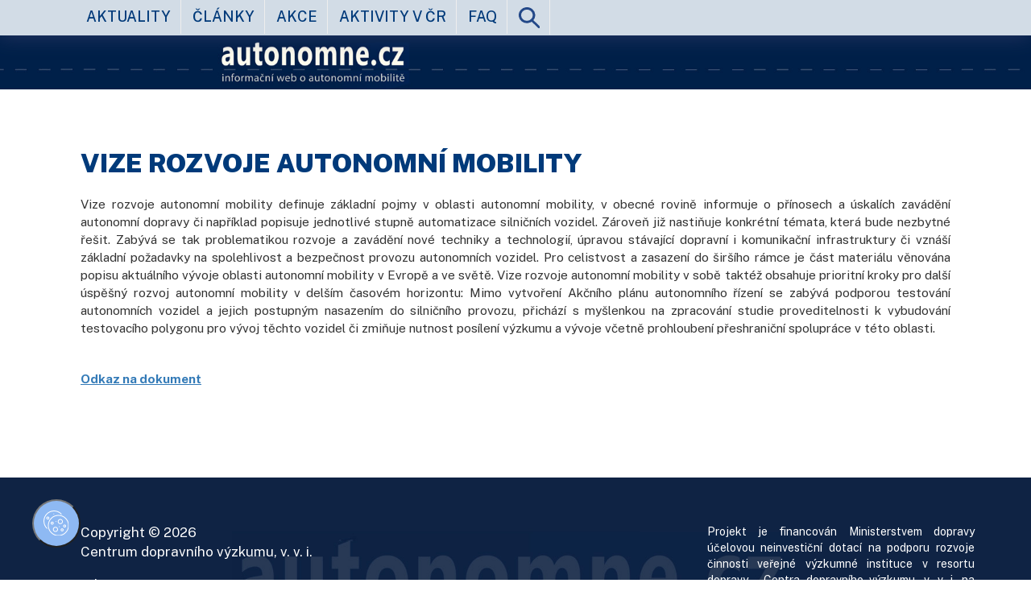

--- FILE ---
content_type: text/html; charset=utf-8
request_url: https://www.autonomne.cz/front/aktivity/dokument-detail/vize-rozvoje-autonomni-mobility
body_size: 3572
content:
<!DOCTYPE html>
<html lang="cs">
	<head>
		<meta charset="utf-8">

		<!--main layout-->

			<base href="/" >
		<title>www.autonomne.cz | informace o testování, bezpečnosti a provozu autonomních vozidel </title>
		
		<meta name="keywords" content="autonomní vozidla, bezpečnost, auta bez řidiče"  lang="cs" />
		<meta name="robots" content="index, follow" />

		<meta name="viewport" content="width=device-width, initial-scale=1">
		<link rel="stylesheet" href="/css/bootstrap.css">
		<link rel="shortcut icon" href="/favicon.ico" type="image/x-icon">
		<link rel="icon" href="/favicon.ico" type="image/x-icon">
		<link type="text/css" rel="stylesheet" href="/css/lightgallery.css" /> 

		<link href="https://fonts.googleapis.com/css?family=Public+Sans:100,200,300,400,500,600,700,800,900&display=swap&subset=latin-ext" rel="stylesheet">
		<link rel="stylesheet" href="/css/new_header.css">
		<link rel="stylesheet" href="https://cdn.cdv.cz/Cookies/cookiesCSS.css" media="print" onload="this.media='all'" />
		<script src="https://code.jquery.com/jquery-3.1.1.min.js"></script>

		<!-- Global site tag (gtag.js) - Google Analytics -->

		<!--puvodni pred GA4-->
		<!--		<script async src="https://www.googletagmanager.com/gtag/js?id=G-K0G36HMYJV"></script> 
				<script> window.dataLayer = window.dataLayer || []; function gtag(){ dataLayer.push(arguments);} gtag('js', new Date()); gtag('config', 'G-K0G36HMYJV'); </script>
				<script>
					window.dataLayer = window.dataLayer || [];
					function gtag() {
						dataLayer.push(arguments);
					}
					gtag('js', new Date());
		
					gtag('config', 'UA-162718846-1');
				</script>-->

		<!-- Google tag (gtag.js) -->
		<script async src="https://www.googletagmanager.com/gtag/js?id=G-QJGZFSMR2W"></script>
		<script>
			window.dataLayer = window.dataLayer || [];
			function gtag(){ dataLayer.push(arguments);}
			gtag('js', new Date());

			gtag('config', 'G-QJGZFSMR2W');
		</script>







	</head>

	<body >


		<!--JK code-->
		<style>
			.developer div {
				color:maroon;
				background:white;
				padding:0.3em
			}
		</style>
		<div style="position:absolute; color:maroon; display:none" class='developer'>
			<div class="exclude visible-tn">TN</div>
			<div class="exclude visible-xs">XS</div>
			<div class="exclude visible-sm">SM</div>
			<div class="exclude visible-md">MD</div>
			<div class="exclude visible-lg">LG</div>
			<div class="exclude viewport_width"></div>
		</div>

		<h1 style="display:none">web Autonomne.cz</h1>
		<div class=' container-fluid nopadh top_container  oh ' >

			<div class=' oh menu_wrapper ' >
				<div class='menu  container oh ' >
<div class='col-tn-12 col-md-4 loga_box  '>
    <div style=' align-items:center; display:flex'>

        <div class='col-tn-5 menu_toggle visible-tn visible-xs visible-sm ' >
            <div class='menu_icon_wrapper' >
                <img class="img-responsive menu_img" src="/css/images/menu_5.svg" style=" padding:0; max-height:39px;float:right" alt="tlačítko k rozbalení menu">
            </div>
        </div>
    </div>
</div>

<div class='menu_box col-tn-12 col-md-8' style=''>
	<ul class='nav nav-pills  '>
		<li class="nav-item ">
			<a href="/aktuality" class="nav-link">aktuality</a>
		</li>
		<li class="nav-item ">
			<a href="/clanky" class="nav-link">články</a>
		</li>
		<li class="nav-item ">
			<a href="/akce" class="nav-link">akce</a>
		</li>
		<li class="nav-item ">
			<a href="/aktivity-cr/" class="nav-link">aktivity v ČR</a>
		</li>
		<li class="nav-item ">
			<a href="/casto-kladene-dotazy" class="nav-link">FAQ</a>
		</li>
		<li class="nav-item   ">
			<a href="/hledat" class="search_icon nav-link" ><img class="img-responsive lupa" src="/css/images/lupa_3.svg" alt="odkaz na stránku vyhledávání" ></a>
		</li>
	</ul>
</div>       
				</div>
			</div>
			<!--<div class='header_border   '>-->
			<a href="">
				<p style="display:none">odkaz na homepage</p>
					<div class='col-tn-12 header_wrapper_detail   '>
						<div class='col-tn-12 header_detail   '>
						</div>
					</div>

			</a>
			<p class="cb">
				<!--</div>-->

			<div class='content container' >







<style>
    .fl {
	float:left;
	font-size:1.1em;
    }
    .fl span {
	font-weight:bold;
    }
    .akce_od {
	margin-right:30px;
    }
    .dokument_detail_box {
	padding-bottom:4em;
	
    }
    .akce_link a {
	display:inline-block;
	padding-top:2em;
	text-decoration:underline;
	font-weight:bold;
    }
    .dokument_detail_content {
	padding-top: 0em;
    }
    
   

</style>

<div class='col-tn-12 dokument_detail_box' >
	<div class="col-tn-12 item " style="" data-id='20'>
	    <h1 class='nopadh' >
		Vize rozvoje autonomní mobility</h1>
	

	    <div class='dokument_detail_content clearfix fl'>
		<p>Vize rozvoje autonomní mobility definuje základní pojmy v oblasti autonomní mobility, v obecné rovině informuje o přínosech a úskalích zavádění autonomní dopravy či například popisuje jednotlivé stupně automatizace silničních vozidel. Zároveň již nastiňuje konkrétní témata, která bude nezbytné řešit. Zabývá se tak problematikou rozvoje a zavádění nové techniky a technologií, úpravou stávající dopravní i komunikační infrastruktury či vznáší základní požadavky na spolehlivost a bezpečnost provozu autonomních vozidel. Pro celistvost a zasazení do širšího rámce je část materiálu věnována popisu aktuálního vývoje oblasti autonomní mobility v Evropě a ve světě. Vize rozvoje autonomní mobility v sobě taktéž obsahuje prioritní kroky pro další úspěšný rozvoj autonomní mobility v delším časovém horizontu: Mimo vytvoření Akčního plánu autonomního řízení se zabývá podporou testování autonomních vozidel a jejich postupným nasazením do silničního provozu, přichází s myšlenkou na zpracování studie proveditelnosti k vybudování testovacího polygonu pro vývoj těchto vozidel či zmiňuje nutnost posílení výzkumu a vývoje včetně prohloubení přeshraniční spolupráce v této oblasti.</p>
	    </div>
		<div class='akce_link  fl'>
		    <a href="/documents/vize-rozvoje-autonomni-mobility.pdf">Odkaz na dokument</a>
		</div>



	</div>
</div>




			</div>
<div class="container-fluid nopadh cf_footer">
    <div class="footer_bottom ">
        <div class="footer_bottom_inner  ">
            <div class="container ">

                <div class=" col-tn-12 col-md-6 col-md-push-6 logo_box  nopadh">
                    <div class=" col-tn-12 col-md-7 col-md-push-5 md_nopadh  social_logos">
                        <div class="col-xs-12 md_nopadh"></div>
                        <p>Projekt je financován Ministerstvem dopravy účelovou neinvestiční dotací na podporu rozvoje činnosti veřejné výzkumné instituce v resortu dopravy – Centra dopravního výzkumu, v. v. i. na základě Rozhodnutí č. j. 118/2018-710-VV/1. a č. j. 199/2019-710-VV/1</p>

                    </div>
                </div>


                <div class="col-tn-12 col-md-6 col-md-pull-6   address_box ">
                    <div class="  ">
                        <div class="col-xs-12 ">Copyright &copy; 2026</div>
                        <div class="col-xs-12 ">Centrum dopravního výzkumu, v. v. i.</div>
                        <div class="col-xs-12 mar_top_1 cb">tel: +420 541 641 711</div>
                        <div class="col-xs-12 mar_top_1 cb"><span>Líšeňská 33a</span><br><span>636 00 Brno</span></div>
                    </div>


                </div>


            </div>
        </div>
    </div>
</div>


		</div>


		<!-- Latest compiled and minified JavaScript -->
		<script src="https://maxcdn.bootstrapcdn.com/bootstrap/3.3.7/js/bootstrap.min.js" integrity="sha384-Tc5IQib027qvyjSMfHjOMaLkfuWVxZxUPnCJA7l2mCWNIpG9mGCD8wGNIcPD7Txa" crossorigin="anonymous"></script>
		<script src="https://nette.github.io/resources/js/netteForms.min.js"></script>
		<script src="/js/autonomne.js"></script>
			<script src="/js/main.js"></script>

			<script src="/js/lightgallery.js"></script>
		<script>

			(function () {

				//FAQ
				$('.faq_block .open_full').on('click', function () {


					console.log('FAQ>>>');
					$('.faq_block').find('.article_content_full').slideUp();
					var full = $(this).parents('.item').find('.article_content_full');
					if (full.is(":hidden")) {
						$(this).parents('.item').find('.article_content_full').slideDown();
					} else {
						$(this).parents('.item').find('.article_content_full').slideUp();
					}
				});

			}

			)();
		</script>

			<script type="text/javascript">
				$(document).ready(function () {
					$("#lightgallery").lightGallery();
				});
			</script>


		<button class="cookies-bar" data-cc="c-settings"><img src="https://cdn.cdv.cz/Cookies/logo.svg"></button>
<script type="text/javascript" src="https://cdn.cdv.cz/Cookies/cookiesJS.js"></script>
<script type="text/javascript" src="https://cdn.cdv.cz/Cookies/cookieInitialize.js" data-lang="cs"></script>
	</body>
</html>


--- FILE ---
content_type: text/css
request_url: https://www.autonomne.cz/css/new_header.css
body_size: 6106
content:
.testr {
    border:1px solid red
}
.testb {
    border:1px solid blue
}
.testg {
    border:1px solid green
}
.testw {
    border:1px solid white
}
.testy {
    border:1px solid yellow
}
.nopadv {
    padding-top:0;
    padding-bottom:0;
}
.nopadh {
    padding-left:0;
    padding-right:0;
}
.nopad {
    padding:0;
}

.oh {
    overflow:hidden;
}


.cb {
    clear:both;
}
.mar_top_1 {
    margin-top:1em
}
.mar_top_2 {
    margin-top:2em
}
.mar_top_3 {
    margin-top:3em
}
.mar_top_4 { 
    margin-top:4em
}

.fl {
	float:left;
}
.fr {
	float:right;
}





body {
    font-family: 'Public Sans', sans-serif;
    /*background:rgb(176,184,191);*/

}


.container {
    background:white;
}
.footer_bottom  .container {
    background:none;
}


/*#main_container {*/
.main_container_big {
    /*background-image:url('images/autonomne_new2.jpg');*/
    background-size:contain; 
    /*background-size:cover;*/ 
    background-repeat:no-repeat;
    display: block;
    position: relative;
    max-width:1080px;
    margin : 0 auto;
    border:1px solid green;

}
.menu_box li {
    color:red;
    z-index:100;

    font-size:1.3em;
    text-transform:uppercase;
    font-weight:500;


}
.menu_box  {
    padding-left:25px

}
.nav > li > a {
    padding:8px 12px;
    color:rgb(0,58,122);
}

.menu_active {
    background:rgb(0,58,122);
    color:white;
}
.nav li.menu_active  a {

    color:white;
}
.nav li {

    border-right:1px solid rgb(238,238,238)
}
.aktivity .nav li {

    border-right:none;
}
.nav {

    border-left:1px solid rgb(238,238,238);

}


.search_icon {


}
a.search_icon, .menu_icon_wrapper  {
    justify-content:  flex-end;
    display:flex;
    min-height:43px;


}
a.search_icon img, .menu_icon_wrapper img {
    display:inline-block;

    align-self:center;
    /*border:1px solid pink;*/


}
.menu_icon_wrapper {
    /*display:flex;*/
}




.search_icon:hover {
    /*background-image:url(images/lupa_white.svg);*/

}
.lupa {
    padding:0; 
    max-height:26px;
}
.loga_box  {
    display:flex;
    align-items:stretch;
}
.logo_cdv,
.logo_md
{
    display:flex;
    /*border:1px solid yellowgreen;*/
    align-items:center;
    /*align-self:center;*/
}
/*.logo_cdv img,
.logo_md img*/
.logo_cdv a,
.logo_md a
{
    align-self:center;
    /*border:1px solid maroon;*/

}
.header_border {

    background:white;

    overflow:hidden;
    clear:both;
}
.header_wrapper_detail{
    /*padding-top:25.2777778%;*/
    padding-top:15.3371%;
    overflow:hidden;
    position:relative;
    padding-left:0;
}
.header_wrapper,
.header_wrapper_detail
{
    padding-top:23%;
    /*padding-top:15.3371%;*/
    overflow:hidden;
    position:relative;
    padding-left:0;
    background-color:rgb(8,33,78);
}





.header_detail {
    background-image: url(images/header3_760.jpg);
    background-repeat:no-repeat;
    background-size:contain;
    background-position-x:50%;
    position:absolute;
    top:0;
    bottom:0;
    left:0;
    right:0;
}
.header {
    background-image: url(images/header3_760.jpg);
    background-repeat:no-repeat;
    background-size:contain;
    background-position-x:50%;
    position:absolute;
    top:0;
    bottom:0;
    left:0;
    right:0;
}



@media (min-width:768px) {
    .header_wrapper,
    .header_wrapper_detail {
        /*padding-top:25.2777778%;*/
        padding-top:12.921%;
        overflow:hidden;
        position:relative;
        padding-left:0;
        margin-top:44px;


    }
    .header_wrapper_detail {
        /*padding-top:25.2777778%;*/
        padding-top:5.2247%;
        overflow:hidden;
        position:relative;
        padding-left:0;

    }

    .header {
        /*background-image: url(images/header_1780_orange3.jpg);*/
        background-image: url(images/pruh_NEW_2.jpg);
        position:absolute;
        top:0;
        bottom:0;
        left:0;
        right:0;
    }
    .header_detail {
        background-image: url(images/header_detail_1780c.jpg);
        position:absolute;
        top:0;
        bottom:0;
        left:0;
        right:0;
    }
    .header_border {
        padding:0;
    }
}



.dual_header {
    margin-bottom :0;
    text-transform:uppercase;
    font-size:2.3em;



    margin-top:2em;




    font-weight:900;
    /*letter-spacing: 2px;*/
    /*display:none;*/
}
.dual_header.underlined {
    position:relative;
    /*bottom:-4px;*/

    margin-top:1.4em;
}


.dual_header span {
    /*letter-spacing: -1px;*/
    font-weight:100;


}
.dual_header span.tab {
    /*letter-spacing: -1px;*/
    font-weight:900;


}
.welcome_text {
    font-size:1.3em;
    /*border:1px solid red;*/
    line-height: 120%;
    padding:0px 15px 0px 15px;
    text-align:justify;

} 
.welcome {
    /*background-color:rgb(242,242,242);*/
    /*padding-bottom:25px;*/
}
.light_blue {
    /*color:rgb(52,175,208);*/
    color:rgb(3,160,255);
}
.light_orange {
    /*color:rgb(224,100,16);*/
    color:rgb(226,141,31);
}
.deep_blue {
    color:rgb(35,72,136);
}

.light_blue.underlined {
    /*border-bottom:1px solid rgb(52,175,208);*/
    border-bottom:1px solid rgb(3,160,255);
}
.light_orange.underlined {
    border-bottom:1px solid rgb(226, 141, 31);;
}

.padh25 {
    padding-left:25px;
    padding-right:25px;

}
.dual_header_wrapper {
    position:relative;
}
.welcome_h2 {
    color:rgb(44,90,144);
    margin-bottom:22px
}
/*padding-left:15px;*/


/*REDESIGN*/








.news_item .inner:hover {
    box-shadow: 0px 5px 10px rgba(0,0,0, 0.8);



}

.section_block .news_item .inner{
    min-height:400px; 
    overflow:hidden;
    display:flex;
    align-items:flex-end; 

}
.news_block .news_item .inner{
    min-height:320px; 
    overflow:hidden;
    display:flex;
    align-items:flex-end; 
}
.news_block .news_item {
    padding-top:15px;
    padding-bottom:15px;
}



.news_item  h3 {
    text-transform:uppercase;
    font-weight:700;

    font-size:2em;
    color:rgb(72,74,76);


}


.veil_blue p,
.veil_blue h3

{
    /*background:rgba(255,255,255,0.67);*/
    color:white;
}
.veil_white {
    background:rgba(255,255,255,0.67);
    color:rgb(72,74,76);
}
.veil_gray {
    background:rgba(0,0,0,0.4);
    color:white;
}
.veil_black {
    background:rgba(0,0,0,0.4);
    color:rgb(72,74,76);
}
.veil_orange {
    background:rgba(226,141,31,0.7);
    /*color:rgb(72,74,76);*/
    color:white;

}
.veil_orange.black {

    color:black;
}
.veil_orange h3 {

    color:white;
}
.veil_blue {
    /*background:rgba(52,175,208,0.8);*/
    background:rgba(3,160,255,0.7);
    color:rgb(72,74,76);;
}
.veil_black h3 {

    color:rgb(72,74,76);
}
.veil { 
    padding-top:0px
}

.black {
    color:black;
}
.section_block {

}
.section_block a {
    color:black

}

.news_item {
    background-repeat: no-repeat;
    background-size: cover;
}
.oh {
    overflow:hidden;
    display:block;
}




.inner {
    /*background-image:none !important;*/
}

.news_items_wrapper {
    /*padding-top:15px;*/
}
.news_items_wrapper a {
    /*overflow:hidden;
    border:  1px solid red;
    display:inline-block;*/
    /*float:left;*/
}
.news_block p {
    font-size:1.2em
}

.pages  {
    margin:30px 0px 0px  0px ;
}
.pages .page_button {
    background:rgb(0,58,122);
    padding:3px 10px;
    float:left;
    text-align:center;
    margin-right:3px;
    color:white
}
.pages .active_offset {
    background:rgb(226,141,31);
}
.footer_bottom {
    padding-top:19.4382%;
    position:relative;
}
.footer_bottom_inner {

    position:absolute;
    top:0;
    left:0;
    bottom:0;
    right:0;

    background:url(images/footer_2.jpg);
    background-repeat:no-repeat;
    background-size:cover;

}
.address_box   {
    /*margin-top:2em;*/
}

@media (max-width:991px) {
    .nav-item  {
        width:100%;
        text-align:center;
        font-size:3em
    } 
    .nav-item  .nav-link{

        font-size:1.5em
    } 
    .nav li {
        border: none;

    }
    .menu_box {
        padding-left:0;
    }
    .footer_bottom {
        padding-top:100%;
        position:relative;
    }
    .footer_bottom_inner {

        position:absolute;
        top:0;
        left:0;
        bottom:0;
        right:0;
        /*background-color:red;*/
        /*background:url(images/footer_1.jpg);*/
        background:url(images/footer_2.jpg);
        background-repeat:no-repeat;
        background-size:cover;

    }

}

.footer_bottom {
    color:white;
}

.social_logos a {
    width:25%; 
    display:block;
    padding:3px;
    float:left;

}
.social_logos img {
    width:100%; 


}
h2.article_title {

    color:rgb(7,85,191);
    /*color:rgb(0,58,122);;*/
    padding-bottom:10px;
}
/*.news_items_wrapper  h2.article_title {

    color:rgb(226,141,31);
    padding-bottom:10px;
}*/


.article_perex {
    padding-left:0;

}
@media (min-width:576px) {
    h2.article_title {
        margin-bottom:10px;

    }


}


@media (min-width:992px) {

    .md_nopadh {
        padding-left:0;
        padding-right:0;

    }

}
@media (min-width:992px) {
    h2.article_title
    {

        margin-bottom:22px;
        margin-top:0;
        padding-right:15px;


        font-size:1.6em;
        font-weight:600;
        text-decoration:none;
        line-height:130%
    }






    h1

    {

        margin-bottom:22px;
        margin-top:2em;

        font-size:2.3em;

        /*padding-left:15px;*/
    }
}
h1, .H1

{
	color:rgb(0,58,122);;

	margin-bottom:22px;
	margin-top:2em;

	text-transform:uppercase;
	font-size:2.3em;
	font-weight:900;
	text-decoration:none;

}


h2.article_title {

    margin-top:0px;
    margin-bottom:0px;
    font-size:1.6em;
    padding-left:0;

}
@media (max-width:768px) {
    h2.article_title {
        font-size:1.3em;


    }
}
/*
.article_published {
    float:left;
    min-width:45px;
    width:80px;
    min-height:45px;
    border:1px solid red
}*/







.address_box  div {
    font-size:1.1em
}




.article_content.full h1,
.article_content.full h2,
.article_content.full h3,
.article_content.full h4,
.article_content.full h5,
.article_content.full h6 {
    color: rgb(226,141,31);
    font-size:1.5em;
}

.tag_labels {
    float:left;
    text-decoration:underline;
    padding:0px 10px
}
.tag_labels:not(:last-child) {
    border-right:1px solid gray
}
.tag_labels:first-child {
    padding-left:0;
}

.tag_box {
    overflow:hidden;
    margin:1em 0; 
}

.article_perex strong {
    font-size:120%
}

.article_box.item {
    padding:1em 0;
    margin-bottom:2em;
    border: 1px solid rgba(0,0,0,0.2);

}
.admin .article_box.item {

    border: none

}
.article_box.item h4 {
    text-decoration:underline;
}
.search_block {
    padding:80px 0; 



}
.search_block.hm500 {

    min-height:500px


}

.results {
    padding:60px 30px
}
h4 span {
    font-size:0.8em
}
.needle {
    color:rgb(226,141,31);
    font-weight:bold;
}
.results p {
    margin:0;

}
.results h4,
.link_item
{
    margin-top:4em;

}
.btn-success:hover,
.btn-success
{
    background:rgb(226,141,31);
    border:none
}
.links .link_logo {

    height:100px;
    float:left;
    background-position-x: 50%;
    text-align:center;
    padding-top:4em;
}
.link_item h4 {
    text-align:center;
    padding-top:1em
}

.news_detail .article_content,
.links_box {
    padding:1em 0 3em 0;
    min-height:300px;
    overflow:hidden;
}
.top_container {
    /*border-top:8px solid rgb(0,58,122);*/
    overflow:hidden;
}
.cf_footer {

}
.logo_box {
    padding-top:4em;

}
.address_box {
    padding-top:4em;

}

.article_perex {
    padding-top:1em
}

.article_perex_img_box  {
    padding-top:100%;
    /*border:1px solid red;*/
}
@media (min-width:992px) {
    .article_perex {
        padding-top:0;
    }
}

.article_perex_img {
    position:absolute;
    top:0;
    left:0;
    bottom:0;
    right:0;

    background-repeat:no-repeat;
    background-size:cover;

}

.article_box.item {
    background: #fff;
    position: relative;
}

.article_box.item:before {
    box-shadow: 0 0 15px rgba(0,0,0,0.6);
    border-radius: 10px/100px;
    background:yellow;

    bottom: 10px;
    content: "&nbsp;";
    left: 0px;
    position: absolute;
    right: 0;
    top: 10px;
    z-index: -1;
}
.article_box.item:after {
    box-shadow: 0 0 15px rgba(0,0,0,0.6);
    border-radius: 10px/100px;
    background:yellow;

    bottom: 10px;
    content: "&nbsp;";
    /*left: 0px;*/
    position: absolute;
    right: 0;
    top: 10px;
    z-index: -1;
}

a:hover {
    text-decoration:none;
}

h2.article_title:hover ,
.document_item h3:hover {
    color:rgb(3,160,255);
}

p {
    text-align:justify;
}

.katalog_nadpis {
    text-align:center;
    font-size:3em;

}
.katalog_text {
    text-align:center;


}
.katalog_link  {
    align-self:center;
    width:100%;
}
.katalog_link a {
    color: rgb(44, 90, 144);
    margin:auto;
    text-align:center;

}
.katalog_wrapper {
    display:flex;
    border:1px solid gray;
}

.img_description {
    width:100%;
    text-align:center;
    display:inline-block;
    clear:both;
    font-size:0.7em;
    padding:0;
    margin:0;
}
.article_content,
.article_content_full {
    font-size:1.2em
}


.article_content [class^=img_box] {
    display:inline-block;
    padding:0 30px 0px 0px;
}

.article_content .row [class^=img_box] {
    display:inline-block;
    padding:0 15px 0px 15px;
}


.article_content .img_box {
    width: 50%;

    display:inline-block;
    float:left;


}
.article_content .img_box_100 img {
    width: 97%;
    display:inline-block;
    float:left;

    /*margin-bottom:10px;*/ 

}
.img_box img {
    width:100%;
    display:inline-block;
    float:left;
	/*    margin-right:30px;
		margin-top:10px;
		margin-bottom:0px;;*/

    /*border:1px solid blue;*/
}




.article_content img {




}
@media (max-width:768px) {
    .article_content .img_box {
        width: 100%;
        margin-right:0;
    }
    .img_box img {
        margin-right:0

    }
}

.active {
    /*border:1px solid red;*/
}
.w100 {
    width:100%;
}

@media(max-width:992px){
    .article_content [class^="img_box"]  {
        float:left;
        margin: 5px 0 0 0 ;
		padding:0;
    }
    .article_content .row [class^="img_box"]  {

		padding:0 15px;
    }

    .img_box_33 {
        width:100%

    }

    .img_box_50 {
        width:100%

    }
    .img_box_66 {
        width:100%

    }

}
@media(min-width:993px){

    .img_box_33 {
        width:33.33%

    }

    .img_box_50 {
        width:50%

    }
    .img_box_66 {
        width:66%

    }
    div.main_container {




    }

}
.nav-pills > li > a {
    border-radius:0;
}
.article_detail a,
.news_detail a

{
    text-decoration:underline;
    color: rgb(7,85,191);
}

[class^=img_box]  {
    float:left;
}
[class^=img_box] img {
    width:100%;
    clear:none;
    /*padding:0 15px 0px 15px;*/

}
.menu_block {
    float:left;
    /*border:1px solid red;*/
    overflow:hidden;
    padding:0 1em
}
.menu_admin {
    overflow:hidden;
    /*border:1px solid black;*/
    margin-bottom:1em;
}
.results .article_title a {
    padding-top:1em;
    color:inherit;
}

.results .article_title  {
    padding-top:1em;


}
.results .article_title span {
    color:black;
    font-weight:normal;
    font-size:16px;
    padding-left:1em;

}
.results h5 {

    font-size:16px;

}
.section_block {
    padding-bottom:30px
}
.kats label {

    float:left;
    margin-right:2em
} 
.kats  {
    margin:2em 0;

} 

.kats [type=checkbox]  {
    margin-top:0;
    margin-right:4px
}
.news_items_wrapper ul  {
    list-style: none;
    padding-left:0

}
.article_box_1 {
	padding-top:30px;
}

@media (max-width:576px) {
    .article_published {
		/*        clear:both;
				display:block;*/


    }
}
@media (max-width:768px) {
    .article_box p {
        /*padding:15px;*/


    }
    .article_perex {
        padding:15px;


    }
	.menu_wrapper {
		padding-top:8px;
		padding-bottom:8px;
	}


}
@media (max-width:992px) {
	/*
		.menu_wrapper {
			padding-top:8px;
			padding-bottom:8px;
		}*/

	.menu {
		padding-top:8px;
		padding-bottom:8px; 
	}
	.logo_md  {
		padding-top:15px;
		padding-bottom:15px;

		max-height:40px;
	}
	.logo_md img {

		max-height:40px;
	}


}

.logo_md_a {
	overflow:hidden;


}
.menu_wrapper {

	background-color: rgba(210,220,230,1);

}
.menu_wrapper .menu {

	background-color: rgba(210,220,230,1);

}

@media (min-width:768px) {

    .top_container {
        position:relative;

    }
    .menu_wrapper {
        position: fixed;
        width:100%; 
        z-index:20000;
        -webkit-box-shadow: -1px 0px 26px 0px rgba(62,65,115,0.67);
		-moz-box-shadow: -1px 0px 26px 0px rgba(62,65,115,0.67);
		box-shadow: -1px 0px 26px 0px rgba(62,65,115,0.67);
		background-color: rgba(210,220,230,1);

    }
    .menu.container {

        margin:auto;
        display:block;

        background-color: rgba(210,220,230,1);


    }
    .header_border {
        /*padding: 15px;*/
    }

}
.faq_block .article_content_full {
    display:none;
}
.faq_block .open_full {
	text-decoration:underline;
	cursor:pointer;
}


#lightgallery  {
    clear:both;
    overflow:hidden;


}
#lightgallery a {
	margin-top:30px;
	/*   border:1px solid red;*/
	overflow:hidden;
	display:block;


}
#lightgallery a img {
	max-width:none;
	width:100%


}


.iframe-container{
	clear:both;  
	margin-top:3em;
	position: relative;
	width: 100%;
	padding-bottom: 56.25%; 
	height: 0;
}
.iframe-container iframe{
	position: absolute;
	top:0;
	left: 0;
	width: 100%;
	height: 100%;
}
.img_center {
    border:1px solid red;
    clear:both;
    margin:auto;
}
.FAQ_form [type=submit] {
    background-color:rgb(0,58,122);
    color:white;
    margin:15px 0 30px 0;
}
.FAQ_form label {
    font-size:1.2em
}

.day_active {
	background:rgba(3,160,255, 0.3);
}

.menu_admin ul {
    padding:0;
    list-style-type:none;
    margin-right:20px
}



.akce span.date {
	font-weight:bold;
	text-align:right;
	width:100px;
	display:inline-block;
}
.akce   span.date2 {
	font-weight:bold;
	text-align:left;

	display:inline-block;
}
.akce .time_table {
	table-layout:fixed;
}
.akce  .time_table td {
	/*border:none;*/
	text-align:left;
	font-size:1em;
}
.akce span.title2,
.akce span.type

{
	/*padding-left:10px;*/
	font-weight:bold;
}
.akce span.type

{
	/*padding-left:10px;*/
	font-weight:bold;
}
.akce .akce_item {
	margin-top:1em
}
.akce .akce_item {
	margin-top:1em
}
.akce .akce_item .title2{
	font-size:1.1em
}
.akce .akce_item .date2 {
		font-size:1.1em
}
.akce .akce_item .type {
		font-size:1.1em;
		padding:0 0.3em;
		background:rgb(3,160,255);
		 color:white;
			
		
}


.akce .akce_list {
	/*padding-top:4em;*/
	/*border:1px solid blue;*/
}
.akce .calendar_box {
	border:1px solid rgb(200,200,200);
	padding:10px;
	margin-bottom:2em;
}
.akce .calendar_box td {
	border:none;
	font-size:1.1em
}
.akce .active_day {
	color:black;
	background:rgba(3,160,255, 0.3);
	padding-right: 15px
}
.akce .time_table {

	/*border:1px solid red;*/
}

.akce .time_table a {
	color:black;
}

.akce_detail_box .fl {
	float:left;
	font-size:1.1em;
}
.akce_detail_box .fl span {
	font-weight:bold;
}
.akce_detail_box .akce_od {
	margin-right:30px;
}
.akce_detail_box {
	padding-bottom:4em;

}
.akce_detail_box .akce_link a {
	display:inline-block;
	padding-top:2em;
	text-decoration:underline;
	font-weight:bold;
}
.akce_detail_box .akce_detail_content {
	padding-top: 2em;
}


.document_item {
	margin-top:2em
}
.document_item h4 {
	margin-bottom:4px
}
.document_item a {
	font-weight:bold;
	text-decoration:underline;
}
.document_item a .aktivity_perex {
	color:black;
}
.document_item h3 {
	color:rgb(7,85,191);
	font-size:1.6em;
	font-weight:bold;
	margin-top:1.5em

}
.document_item  a {
	text-decoration:none;

}
.document_box {
	padding-bottom:3em
}




.projekt_detail .aktivita_projekt_item h2 {
	color:rgb(0,58,122);
	font-size:1.6em;
	font-weight:bold;
	margin-top:2em

}
.projekt_detail .aktivita_projekt_item a {
	text-decoration:none;

}
a .aktivity_perex {
	color:black;
}
.cf_footer {
	margin-top:4em
}

.loga_box {

	float:right; 
	height:44px
}

.menu_toggle {
	display:block;
	position:absolute;
	right:0;
}
.menu_img {


}

.nav {	
	border-left-width:0;
}


@media (min-width:998px) {
	.projekty_block .article_box_1,
	.aktivity_block .article_box_1

	{
		/*border:1px solid red;*/
		min-height:235px;

	}
}

.article_content .image_right {
	float:right;
	padding: 0 0px 0px 30px;
}

.flash.info {
	text-align:center;
	font-size:1.3em;
	background:green;
	color:white;
}

@media (min-width:998px) {
	h1.h1_15 {

		padding-left:15px;
	}

	.box_2 {
		padding-left:15px;
	}
}
@media (max-width:998px) {
	.faq_block,
	.FAQ_form{
		padding-left:0;
		padding-right:0;

	
		
	}
}

.aktivity .article_box_1    {
	padding-left:0
}

.mail_news {
	font-size:0.4em;
	text-align:right;
	background : rgb(210, 220, 230);
	padding:3px 5px
}
.subscribe_form {
	margin-top:3em;
}

.pages .first_page {
		margin-right:2em;
	}
	.pages .last_page {
		margin-left:2em;
	}
	
.aktivity .nav-tabs > li.active > a, .nav-tabs > li.active > a:hover, .nav-tabs > li.active > a:focus {
    color: rgb(226, 141, 31);;
    cursor: default;
    background-color: #fff;
   
    border: 1px solid rgb(226, 141, 31);
    border-bottom-color: transparent;
-webkit-border-top-left-radius: 10px;
-webkit-border-top-right-radius: 10px;
-moz-border-radius-topleft: 10px;
-moz-border-radius-topright: 10px;
border-top-left-radius: 10px;
border-top-right-radius: 10px;
}

.aktivity .nav-tabs {
    border-bottom: 1px solid rgb(226, 141, 31);
}

--- FILE ---
content_type: application/javascript
request_url: https://cdn.cdv.cz/Cookies/cookieInitialize.js
body_size: 3217
content:
var LOREM_IPSUM = 'Lorem ipsum dolor sit amet, consectetur adipiscing elit, sed do eiusmod tempor incididunt ut labore et dolore magna aliqua.';

// obtain cookieconsent plugin
var cc = initCookieConsent();
let lang = document.querySelector("[data-lang]").getAttribute("data-lang");
console.log(lang);

// run plugin with config object
cc.run({
    current_lang: lang,
    autoclear_cookies: true,                    // default: false
    cookie_name: 'cc_cookie',             // default: 'cc_cookie'
    cookie_expiration: 365,                     // default: 182
    page_scripts: true,                         // default: false
    force_consent: true,                        // default: false
    autoclear_cookies:true,

    // auto_language: null,                     // default: null; could also be 'browser' or 'document'
    // autorun: true,                           // default: true
    // delay: 0,                                // default: 0
    // hide_from_bots: false,                   // default: false
    // remove_cookie_tables: false              // default: false
    // cookie_domain: location.hostname,        // default: current domain
    // cookie_path: '/',                        // default: root
    // cookie_same_site: 'Lax',
    // use_rfc_cookie: false,                   // default: false
    // revision: 0,                             // default: 0

    gui_options: {
        consent_modal: {
            layout: 'box',                    // box,cloud,bar
            position: 'bottom right',          // bottom,middle,top + left,right,center
            transition: 'slide'                 // zoom,slide
        },
        settings_modal: {
            layout: 'box',                      // box,bar
            position: 'left',                   // right,left (available only if bar layout selected)
            transition: 'slide'                 // zoom,slide
        }
    },

    onFirstAction: function(){
    },

    onAccept: function (cookie) {
    },

    onChange: function (cookie, changed_preferences) {


        // If analytics category is disabled => disable google analytics
        if (!cc.allowedCategory('analytics')) {
            typeof gtag === 'function' && gtag('consent', 'update', {
                'analytics_storage': 'denied'
            });
        }
    },

    languages: {
        'en': {
            consent_modal: {
                title: 'Hello traveller, its cookie time!',
                description: 'Our website uses essential cookies to ensure its proper operation and tracking cookies to understand how you interact with it. The latter will be set only after consent. <a href="#privacy-policy" class="cc-link">Privacy policy</a>',
                primary_btn: {
                    text: 'Accept all',
                    role: 'accept_all'      //'accept_selected' or 'accept_all'
                },
                secondary_btn: {
                    text: 'Preferences',
                    role: 'settings'       //'settings' or 'accept_necessary'
                },
                revision_message: '<br><br> Dear user, terms and conditions have changed since the last time you visisted!'
            },
            settings_modal: {
                title: 'Cookie settings',
                save_settings_btn: 'Save current selection',
                accept_all_btn: 'Accept all',
                reject_all_btn: 'Reject all',
                close_btn_label: 'Close',
                cookie_table_headers: [
                    {col1: 'Name'},
                    {col2: 'Domain'},
                    {col3: 'Expiration'}
                ],
                blocks: [
                    {
                        title: 'Cookie usage',
                        description: LOREM_IPSUM + ' <a href="#" class="cc-link">Privacy Policy</a>.'
                    }, {
                        title: 'Strictly necessary cookies',
                        description: LOREM_IPSUM + LOREM_IPSUM + "<br><br>" + LOREM_IPSUM + LOREM_IPSUM,
                        toggle: {
                            value: 'necessary',
                            enabled: true,
                            readonly: true  //cookie categories with readonly=true are all treated as "necessary cookies"
                        }
                    }, {
                        title: 'Analytics & Performance cookies',
                        description: LOREM_IPSUM,
                        toggle: {
                            value: 'analytics',
                            enabled: false,
                            readonly: false
                        },
                        cookie_table: [
                            {
                                col1: '^_ga',
                                col2: 'yourdomain.com',
                                col3: 'description ...',
                                is_regex: true
                            },
                            {
                                col1: '_gid',
                                col2: 'yourdomain.com',
                                col3: 'description ...',
                            },
                            {
                                col1: '_my_cookie',
                                col2: 'yourdomain.com',
                                col3: 'test cookie with custom path ...',
                                path: '/demo'       // needed for autoclear cookies
                            }
                        ]
                    }, {
                        title: 'Targeting & Advertising cookies',
                        description: 'If this category is deselected, <b>the page will reload when preferences are saved</b>... <br><br>(demo example with reload option enabled, for scripts like microsoft clarity which will re-set cookies and send beacons even after the cookies have been cleared by the cookieconsents autoclear function)',
                        toggle: {
                            value: 'targeting',
                            enabled: false,
                            readonly: false,
                            reload: 'on_disable'            // New option in v2.4, check readme.md
                        },
                        cookie_table: [
                            {
                                col1: '^_cl',               // New option in v2.4: regex (microsoft clarity cookies)
                                col2: 'yourdomain.com',
                                col3: 'These cookies are set by microsoft clarity',
                                // path: '/',               // New option in v2.4
                                is_regex: true              // New option in v2.4
                            }
                        ]
                    }, {
                        title: 'More information',
                        description: LOREM_IPSUM + ' <a class="cc-link" href="https://orestbida.com/contact/">Contact me</a>.',
                    }
                ]
            }
        },
        'cs': {
            consent_modal: {
                title: 'Souhlas se zpracováním cookies',
                description: 'Tyto webové stránky používají soubory cookies, aby bylo možné zpracovávat návštěvnické interakce. Jejich použití je však možné pouze po Vašem souhlasu. <a href="https://www.cdv.cz/prohlaseni-cookies/" class="cc-link">Prohlášení o používání cookies</a>',
                primary_btn: {
                    text: 'Přijmout vše',
                    role: 'accept_all'      //'accept_selected' or 'accept_all'
                },
                secondary_btn: {
                    text: 'Nastavení',
                    role: 'settings'       //'settings' or 'accept_necessary'
                },
                revision_message: '<br><br> Prohlášení o používání cookies se od Vaší poslední návštěvy změnilo.'
            },
            settings_modal: {
                title: 'Nastavení cookies',
                save_settings_btn: 'Uložit aktuální výběr',
                accept_all_btn: 'Příjmout vše',
                reject_all_btn: 'Odmítnout vše',
                close_btn_label: 'Zavřít',
                cookie_table_headers: [
                    {col1: 'Jméno'},
                    {col2: 'Typ'},
                    {col3: 'Popis'},
                    {col4: 'Expirace'}
                ],
                blocks: [
                    {
                        title: 'Použití cookies',
                        description: 'Soubory cookies používáme pro analýzu návštěvnosti a marketingové účely. Informace o tom, jak používáte naše webové stránky, poskytujeme s vaším souhlasem také třetím stranám, které nám poskytují analytické a marketingové nástroje. Třetí strany mohou tyto informace kombinovat s osobními údaji, které od vás získaly, a následně je mohou předávat mimo EU. Další informace naleznete v' + ' <a href="https://www.cdv.cz/prohlaseni-cookies/" class="cc-link">Prohlášení o používání cookies</a>.'
                    }, {
                        title: 'Funkční',
                        description: 'Funkční (základní) soubory cookies nám pomáhají vytvářet použitelné webové stránky tím, že umožňují základní funkce, jako je navigace na stránkách a přístup do chráněných oblastí webových stránek. Bez těchto souborů cookies nemohou webové stránky správně fungovat.',
                        toggle: {
                            value: 'necessary',
                            enabled: true,
                            readonly: true  //cookie categories with readonly=true are all treated as "necessary cookies"
                        },
                        cookie_table: [
                          {
                            col1: 'cc_cookies',
                            col2: 'HTTP',
                            col3: 'Cookie pro uložení souhlasu s používáním cookies',
                            col4: '1 rok',
                          }
                        ]
                    }, {
                        title: 'Statistiké',
                        description: 'Statistické soubory cookies nám jako Správci webových stránek pomáhají porozumět interakci s návštěvníky webových stránek prostřednictvím anonymního shromažďování a vykazování informací.',
                        toggle: {
                            value: 'analytics',
                            enabled: false,
                            readonly: false
                        },
                        cookie_table: [
                          {
                            col1: '_ga, _gat, _gid',
                            col2: 'HTTP',
                            col3: 'Cookies služby Google Analytics',
                            col4: '1 hodina (_ga, _gat), 1 den (_gid)',
                          }
                        ]
                    }
                ]
            }
        }
    }
});

--- FILE ---
content_type: application/javascript
request_url: https://www.autonomne.cz/js/autonomne.js
body_size: 1449
content:
$(document).ready(function () {
    var logo_height = $('.logo_autonomne').height();
    $(window).scroll(function () {
	var scrollTop = $(window).scrollTop();
//		console.log(scrollTop);
	var window_width = $(this).outerWidth(true);

//nahore
	if (scrollTop > 0) {
	    if (parseInt(window_width) > 998) {
		$('.slogan').hide();
		$('.logo_autonomne').css('height', "15px").addClass('minimized');
		$('.main_container1').css('padding-bottom', '0px');
	    }
//odscrolovamo
	} else {


	    if (parseInt(window_width) > 998) {
		$('.slogan').show();
		$('.main_container1').css('padding-bottom', '15px');
		if ($('.logo_autonomne').hasClass('minimized')) {
		    $('.logo_autonomne').css('height', logo_height).removeClass('minimized');
		}


	    } else {
		$('.main_container1').css('padding-bottom', '0px');
	    }
	}


    });

    function get_w_width() {
	var w_width;
	if ($('.news_block').length > 0) {
	    w_width = $('.news_block').width() - 30;
	} else {
	    w_width = $('.article_box').width() - 30;
	}
	return w_width;



    }


    var size = [];
    var $items = $('.item');
    var w_width = get_w_width();
    align_sticky();




    $(window).on('resize', function () {
//		location.reload();

    });



// menu toggle				

    $(window).on('resize load', function () {
	var window_width = $(this).outerWidth(true);
	if (parseInt(window_width) <= 998) {
	    $('.menu_box').slideUp();
	} else {
	    $('.menu_box').slideDown();
	}
    });

    $('.menu_toggle').on('click', function () {
	var $menu_box = $('.menu_box');
	var $header_box = $('.header_border');
	if ($menu_box.is(':hidden')) {
	    $menu_box.slideDown();
	    $header_box.slideUp();

	} else {
	    $menu_box.slideUp();
	    $header_box.slideDown();
	}
    });

    function align_sticky() {
	var sticky_h_0 = $('.sticky_article_box').eq(0).css('height');
	var sticky_h_1 = $('.sticky_article_box').eq(1).css('height');

	var dual_height = (sticky_h_0 > sticky_h_1) ? sticky_h_0 : sticky_h_1;

	$('.sticky_article_box').eq(0).css('height', dual_height);
	$('.sticky_article_box').eq(1).css('height', dual_height);
    }



    $(".article_background_L input[type='file']").change(function () {
	console.log('readURL1>>>');
	readURL2(this);
    });

    function readURL2(input) {
	if (input.files && input.files[0]) {
	    var reader = new FileReader();
	    reader.onload = function (e) {
		$('.clanek_img_landscape').attr('src', e.target.result);
	    };
	    reader.readAsDataURL(input.files[0]);
	}
    }
    $(".article_background_P input[type='file']").change(function () {
	readURL3(this);
    });

    function readURL3(input) {
	if (input.files && input.files[0]) {
	    var reader = new FileReader();
	    reader.onload = function (e) {
		$('.clanek_img_portrait').attr('src', e.target.result);
	    };
	    reader.readAsDataURL(input.files[0]);
	}
    }


    $(".projekt_background input[type='file']").change(function () {
	readURL4(this);
    });

    function readURL4(input) {
	if (input.files && input.files[0]) {
	    var reader = new FileReader();
	    reader.onload = function (e) {
		$('.clanek_img_portrait').attr('src', e.target.result);
	    };
	    reader.readAsDataURL(input.files[0]);
	}
    }
	
//	//hide flash
//	
//	function hideFlashContent() {
		setTimeout(function() { $(".flash.info").text("")}, 2000);
		
//	}
//	hideFlashContent();
	
	
	

});




//triggers delete confirm
$(function () {
//    $(".article_delete_button").on('click', function (e) {
    $("[class$=delete_button").on('click', function (e) {
	var id = $(this).parents('.article_box').attr('data-id');
	var type = $(this).parents('.article_box').attr('data-type');
	
//		alert(() + ' , ' + (e.pageY - posY));
	$('.delete_confirm').css({'top': e.pageY, 'left': e.pageX});
	$('.delete_confirm').attr('data-id', id);
	$('.delete_confirm').attr('data-type', type);
	$('.delete_confirm').show();
    });
});

//delete confirm close
$(function () {
    $(".delete_confirm .close_button").on('click', function (e) {
	$('.delete_confirm').css({'top': '-30px', 'left': '-30px'});
    });
});
//delete confirm delete
$(function () {
    $(" .delete_confirm .delete_button").on('click', function (e) {
	$('.delete_confirm').css({'top': '-30px', 'left': '-30px'});
	var id = $(this).parents('.delete_confirm').attr('data-id');
	var type = $(this).parents('.delete_confirm').attr('data-type');
	
	
	var data = {};
	data.id = id;
	data.type = type;
	console.log('data ajax>>');
	console.dir(data);
	$.ajax({
	    data: data,
	    type: 'POST',
	    url: basepath + '/admin/ajax/itemdelete',
	    success: function (id) {
		console.dir('article_id>>>' + id);
		$('.article_box[data-id=' + id + ']').remove();
//					$('.delete_confirm').hide();
	    },
	    error: function () {
		console.dir('delete article ajax error>>>');
	    }
	});
    });
});




--- FILE ---
content_type: image/svg+xml
request_url: https://www.autonomne.cz/css/images/lupa_3.svg
body_size: 512
content:
<?xml version="1.0" encoding="UTF-8"?>
<!DOCTYPE svg PUBLIC "-//W3C//DTD SVG 1.1//EN" "http://www.w3.org/Graphics/SVG/1.1/DTD/svg11.dtd">
<!-- Creator: CorelDRAW X5 -->
<svg xmlns="http://www.w3.org/2000/svg" xml:space="preserve" width="9.1668mm" height="9.3332mm" style="shape-rendering:geometricPrecision; text-rendering:geometricPrecision; image-rendering:optimizeQuality; fill-rule:evenodd; clip-rule:evenodd"
viewBox="0 0 904 920"
 xmlns:xlink="http://www.w3.org/1999/xlink">
 <defs>
  <style type="text/css">
   <![CDATA[
    .str0 {stroke:#234888;stroke-width:98.6264}
    .str1 {stroke:#234888;stroke-width:98.6264;stroke-linecap:round}
    .fil0 {fill:none}
   ]]>
  </style>
 </defs>
 <g id="Vrstva_x0020_1">
  <metadata id="CorelCorpID_0Corel-Layer"/>
  <circle class="fil0 str0" transform="matrix(1.05787 -0.076442 0.076442 1.05787 348.537 348.54)" r="282"/>
  <line class="fil0 str1" x1="555" y1="571" x2="855" y2= "871" />
 </g>
</svg>


--- FILE ---
content_type: image/svg+xml
request_url: https://www.autonomne.cz/css/images/menu_5.svg
body_size: 552
content:
<?xml version="1.0" encoding="UTF-8"?>
<!DOCTYPE svg PUBLIC "-//W3C//DTD SVG 1.1//EN" "http://www.w3.org/Graphics/SVG/1.1/DTD/svg11.dtd">
<!-- Creator: CorelDRAW X5 -->
<svg xmlns="http://www.w3.org/2000/svg" xml:space="preserve" width="10.2253mm" height="10.1955mm" style="shape-rendering:geometricPrecision; text-rendering:geometricPrecision; image-rendering:optimizeQuality; fill-rule:evenodd; clip-rule:evenodd"
viewBox="0 0 363 361"
 xmlns:xlink="http://www.w3.org/1999/xlink">
 <defs>
  <style type="text/css">
   <![CDATA[
    .str1 {stroke:#D2DCE6;stroke-width:7.09041}
    .str2 {stroke:#234888;stroke-width:26.5891}
    .str0 {stroke:#234888;stroke-width:26.5891;stroke-linecap:round}
    .fil0 {fill:none}
   ]]>
  </style>
 </defs>
 <g id="Vrstva_x0020_1">
  <metadata id="CorelCorpID_0Corel-Layer"/>
  <line class="fil0 str0" x1="82" y1="130" x2="280" y2= "130" />
  <line class="fil0 str0" x1="82" y1="184" x2="282" y2= "184" />
  <line class="fil0 str0" x1="83" y1="238" x2="283" y2= "238" />
  <rect class="fil0 str1" x="4" y="4" width="355" height="354"/>
  <rect class="fil0 str2" x="31" y="30" width="301" height="301" rx="24" ry="24"/>
 </g>
</svg>
